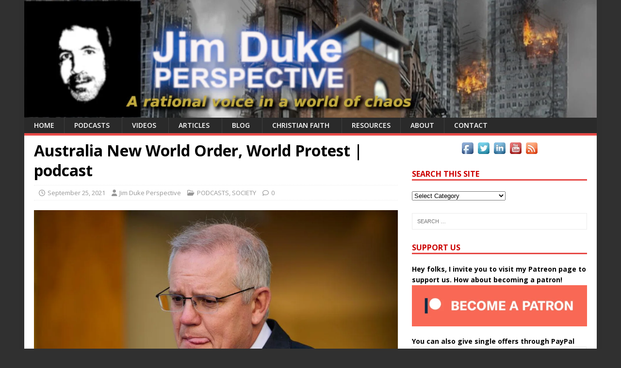

--- FILE ---
content_type: text/html; charset=UTF-8
request_url: https://jimdukeperspective.com/australia-new-world-order-world-protest-podcast/
body_size: 21964
content:
<!DOCTYPE html>
<html class="no-js" lang="en-US">
<head>
<meta charset="UTF-8">
<meta name="viewport" content="width=device-width, initial-scale=1.0">
<link rel="profile" href="https://gmpg.org/xfn/11" />
<meta name='robots' content='index, follow, max-image-preview:large, max-snippet:-1, max-video-preview:-1' />

	<!-- This site is optimized with the Yoast SEO plugin v26.8 - https://yoast.com/product/yoast-seo-wordpress/ -->
	<title>Australia New World Order, World Protest | podcast - Jim Duke Perspective</title>
	<meta name="description" content="Aussies threatened of a New World Order by intrusive mandates of their government. Similar all around the world." />
	<link rel="canonical" href="https://jimdukeperspective.com/australia-new-world-order-world-protest-podcast/" />
	<meta property="og:locale" content="en_US" />
	<meta property="og:type" content="article" />
	<meta property="og:title" content="Australia New World Order, World Protest | podcast - Jim Duke Perspective" />
	<meta property="og:description" content="Aussies threatened of a New World Order by intrusive mandates of their government. Similar all around the world." />
	<meta property="og:url" content="https://jimdukeperspective.com/australia-new-world-order-world-protest-podcast/" />
	<meta property="og:site_name" content="Jim Duke Perspective" />
	<meta property="article:publisher" content="https://facebook.com/jimdukeperspective" />
	<meta property="article:author" content="https://facebook.com/jimdukeperspective" />
	<meta property="article:published_time" content="2021-09-25T14:30:25+00:00" />
	<meta property="article:modified_time" content="2023-02-11T13:45:09+00:00" />
	<meta property="og:image" content="https://assets.rebelmouse.io/eyJhbGciOiJIUzI1NiIsInR5cCI6IkpXVCJ9.eyJpbWFnZSI6Imh0dHBzOi8vYXNzZXRzLnJibC5tcy8yNzQwMjM3Ni9vcmlnaW4uanBnIiwiZXhwaXJlc19hdCI6MTY1MjI2MzY3OH0.QhXyQUQSxEPquF2fkUkC2L8aiUROVFmp0DRZ3swQdhY/img.jpg?width=1245&quality=85&coordinates=0%2C0%2C0%2C107&height=700" />
	<meta name="author" content="Jim Duke Perspective" />
	<meta name="twitter:card" content="summary_large_image" />
	<meta name="twitter:image" content="https://assets.rebelmouse.io/eyJhbGciOiJIUzI1NiIsInR5cCI6IkpXVCJ9.eyJpbWFnZSI6Imh0dHBzOi8vYXNzZXRzLnJibC5tcy8yNzQwMjM3Ni9vcmlnaW4uanBnIiwiZXhwaXJlc19hdCI6MTY1MjI2MzY3OH0.QhXyQUQSxEPquF2fkUkC2L8aiUROVFmp0DRZ3swQdhY/img.jpg?width=1245&quality=85&coordinates=0%2C0%2C0%2C107&height=700" />
	<meta name="twitter:creator" content="@jimdperspective" />
	<meta name="twitter:site" content="@jimdperspective" />
	<meta name="twitter:label1" content="Written by" />
	<meta name="twitter:data1" content="Jim Duke Perspective" />
	<meta name="twitter:label2" content="Est. reading time" />
	<meta name="twitter:data2" content="3 minutes" />
	<script type="application/ld+json" class="yoast-schema-graph">{"@context":"https://schema.org","@graph":[{"@type":"Article","@id":"https://jimdukeperspective.com/australia-new-world-order-world-protest-podcast/#article","isPartOf":{"@id":"https://jimdukeperspective.com/australia-new-world-order-world-protest-podcast/"},"author":{"name":"Jim Duke Perspective","@id":"https://jimdukeperspective.com/#/schema/person/eacf8a7877e2241e6add3ad37e0acb4e"},"headline":"Australia New World Order, World Protest | podcast","datePublished":"2021-09-25T14:30:25+00:00","dateModified":"2023-02-11T13:45:09+00:00","mainEntityOfPage":{"@id":"https://jimdukeperspective.com/australia-new-world-order-world-protest-podcast/"},"wordCount":425,"publisher":{"@id":"https://jimdukeperspective.com/#/schema/person/eacf8a7877e2241e6add3ad37e0acb4e"},"image":["https://assets.rebelmouse.io/eyJhbGciOiJIUzI1NiIsInR5cCI6IkpXVCJ9.eyJpbWFnZSI6Imh0dHBzOi8vYXNzZXRzLnJibC5tcy8yNzQwMjM3Ni9vcmlnaW4uanBnIiwiZXhwaXJlc19hdCI6MTY1MjI2MzY3OH0.QhXyQUQSxEPquF2fkUkC2L8aiUROVFmp0DRZ3swQdhY/img.jpg?width=1245&quality=85&coordinates=0%2C0%2C0%2C107&height=700"],"thumbnailUrl":"https://assets.rebelmouse.io/eyJhbGciOiJIUzI1NiIsInR5cCI6IkpXVCJ9.eyJpbWFnZSI6Imh0dHBzOi8vYXNzZXRzLnJibC5tcy8yNzQwMjM3Ni9vcmlnaW4uanBnIiwiZXhwaXJlc19hdCI6MTY1MjI2MzY3OH0.QhXyQUQSxEPquF2fkUkC2L8aiUROVFmp0DRZ3swQdhY/img.jpg?width=1245&quality=85&coordinates=0%2C0%2C0%2C107&height=700","keywords":["mandates","nwo","vaccines"],"articleSection":["PODCASTS","SOCIETY"],"inLanguage":"en-US"},{"@type":"WebPage","@id":"https://jimdukeperspective.com/australia-new-world-order-world-protest-podcast/","url":"https://jimdukeperspective.com/australia-new-world-order-world-protest-podcast/","name":"Australia New World Order, World Protest | podcast - Jim Duke Perspective","isPartOf":{"@id":"https://jimdukeperspective.com/#website"},"primaryImageOfPage":"https://assets.rebelmouse.io/eyJhbGciOiJIUzI1NiIsInR5cCI6IkpXVCJ9.eyJpbWFnZSI6Imh0dHBzOi8vYXNzZXRzLnJibC5tcy8yNzQwMjM3Ni9vcmlnaW4uanBnIiwiZXhwaXJlc19hdCI6MTY1MjI2MzY3OH0.QhXyQUQSxEPquF2fkUkC2L8aiUROVFmp0DRZ3swQdhY/img.jpg?width=1245&quality=85&coordinates=0%2C0%2C0%2C107&height=700","image":["https://assets.rebelmouse.io/eyJhbGciOiJIUzI1NiIsInR5cCI6IkpXVCJ9.eyJpbWFnZSI6Imh0dHBzOi8vYXNzZXRzLnJibC5tcy8yNzQwMjM3Ni9vcmlnaW4uanBnIiwiZXhwaXJlc19hdCI6MTY1MjI2MzY3OH0.QhXyQUQSxEPquF2fkUkC2L8aiUROVFmp0DRZ3swQdhY/img.jpg?width=1245&quality=85&coordinates=0%2C0%2C0%2C107&height=700"],"thumbnailUrl":"https://assets.rebelmouse.io/eyJhbGciOiJIUzI1NiIsInR5cCI6IkpXVCJ9.eyJpbWFnZSI6Imh0dHBzOi8vYXNzZXRzLnJibC5tcy8yNzQwMjM3Ni9vcmlnaW4uanBnIiwiZXhwaXJlc19hdCI6MTY1MjI2MzY3OH0.QhXyQUQSxEPquF2fkUkC2L8aiUROVFmp0DRZ3swQdhY/img.jpg?width=1245&quality=85&coordinates=0%2C0%2C0%2C107&height=700","datePublished":"2021-09-25T14:30:25+00:00","dateModified":"2023-02-11T13:45:09+00:00","description":"Aussies threatened of a New World Order by intrusive mandates of their government. Similar all around the world.","breadcrumb":{"@id":"https://jimdukeperspective.com/australia-new-world-order-world-protest-podcast/#breadcrumb"},"inLanguage":"en-US","potentialAction":[{"@type":"ReadAction","target":["https://jimdukeperspective.com/australia-new-world-order-world-protest-podcast/"]}]},{"@type":"ImageObject","inLanguage":"en-US","@id":"https://jimdukeperspective.com/australia-new-world-order-world-protest-podcast/#primaryimage","url":"https://assets.rebelmouse.io/eyJhbGciOiJIUzI1NiIsInR5cCI6IkpXVCJ9.eyJpbWFnZSI6Imh0dHBzOi8vYXNzZXRzLnJibC5tcy8yNzQwMjM3Ni9vcmlnaW4uanBnIiwiZXhwaXJlc19hdCI6MTY1MjI2MzY3OH0.QhXyQUQSxEPquF2fkUkC2L8aiUROVFmp0DRZ3swQdhY/img.jpg?width=1245&quality=85&coordinates=0%2C0%2C0%2C107&height=700","contentUrl":"https://assets.rebelmouse.io/eyJhbGciOiJIUzI1NiIsInR5cCI6IkpXVCJ9.eyJpbWFnZSI6Imh0dHBzOi8vYXNzZXRzLnJibC5tcy8yNzQwMjM3Ni9vcmlnaW4uanBnIiwiZXhwaXJlc19hdCI6MTY1MjI2MzY3OH0.QhXyQUQSxEPquF2fkUkC2L8aiUROVFmp0DRZ3swQdhY/img.jpg?width=1245&quality=85&coordinates=0%2C0%2C0%2C107&height=700","width":"1245","height":"700","caption":"Australia New World Order, World Protest | podcast"},{"@type":"BreadcrumbList","@id":"https://jimdukeperspective.com/australia-new-world-order-world-protest-podcast/#breadcrumb","itemListElement":[{"@type":"ListItem","position":1,"name":"Home","item":"https://jimdukeperspective.com/"},{"@type":"ListItem","position":2,"name":"Australia New World Order, World Protest | podcast"}]},{"@type":"WebSite","@id":"https://jimdukeperspective.com/#website","url":"https://jimdukeperspective.com/","name":"Jim Duke Perspective","description":"Analysis","publisher":{"@id":"https://jimdukeperspective.com/#/schema/person/eacf8a7877e2241e6add3ad37e0acb4e"},"potentialAction":[{"@type":"SearchAction","target":{"@type":"EntryPoint","urlTemplate":"https://jimdukeperspective.com/?s={search_term_string}"},"query-input":{"@type":"PropertyValueSpecification","valueRequired":true,"valueName":"search_term_string"}}],"inLanguage":"en-US"},{"@type":["Person","Organization"],"@id":"https://jimdukeperspective.com/#/schema/person/eacf8a7877e2241e6add3ad37e0acb4e","name":"Jim Duke Perspective","image":{"@type":"ImageObject","inLanguage":"en-US","@id":"https://jimdukeperspective.com/#/schema/person/image/","url":"https://secure.gravatar.com/avatar/ee669d8084989fd16542d17fb2d8eaa4843226f6e17417c8344abb49011a7151?s=96&d=mm&r=g","contentUrl":"https://secure.gravatar.com/avatar/ee669d8084989fd16542d17fb2d8eaa4843226f6e17417c8344abb49011a7151?s=96&d=mm&r=g","caption":"Jim Duke Perspective"},"logo":{"@id":"https://jimdukeperspective.com/#/schema/person/image/"},"description":"Jim Duke Perspective examines hidden agendas and analyzes social issues from a Christian perspective, offering insight into world events and belief systems. He brings a rational voice in a world of chaos looking into the Illuminati claims and the new World Order and analyzes social issues from a Christian perspective. He shares his journey of seeking truth on his website JimDukePerspective.com and produces a weekly podcast called Jim Duke Perspective. Jim has expressed his insight in print media, on local cable television, and as a contributing writer to various resources.","sameAs":["https://jimdukeperspective.com","https://facebook.com/jimdukeperspective","https://x.com/jimdperspective"]}]}</script>
	<!-- / Yoast SEO plugin. -->


<link rel='dns-prefetch' href='//static.addtoany.com' />
<link rel='dns-prefetch' href='//fonts.googleapis.com' />
<link rel="alternate" type="application/rss+xml" title="Jim Duke Perspective &raquo; Feed" href="https://jimdukeperspective.com/feed/" />
<link rel="alternate" title="oEmbed (JSON)" type="application/json+oembed" href="https://jimdukeperspective.com/wp-json/oembed/1.0/embed?url=https%3A%2F%2Fjimdukeperspective.com%2Faustralia-new-world-order-world-protest-podcast%2F" />
<link rel="alternate" title="oEmbed (XML)" type="text/xml+oembed" href="https://jimdukeperspective.com/wp-json/oembed/1.0/embed?url=https%3A%2F%2Fjimdukeperspective.com%2Faustralia-new-world-order-world-protest-podcast%2F&#038;format=xml" />
<style id='wp-img-auto-sizes-contain-inline-css' type='text/css'>
img:is([sizes=auto i],[sizes^="auto," i]){contain-intrinsic-size:3000px 1500px}
/*# sourceURL=wp-img-auto-sizes-contain-inline-css */
</style>
<link rel='stylesheet' id='pmb_common-css' href='https://jimdukeperspective.com/wp-content/plugins/print-my-blog/assets/styles/pmb-common.css?ver=1757283078' type='text/css' media='all' />
<style id='wp-emoji-styles-inline-css' type='text/css'>

	img.wp-smiley, img.emoji {
		display: inline !important;
		border: none !important;
		box-shadow: none !important;
		height: 1em !important;
		width: 1em !important;
		margin: 0 0.07em !important;
		vertical-align: -0.1em !important;
		background: none !important;
		padding: 0 !important;
	}
/*# sourceURL=wp-emoji-styles-inline-css */
</style>
<style id='wp-block-library-inline-css' type='text/css'>
:root{--wp-block-synced-color:#7a00df;--wp-block-synced-color--rgb:122,0,223;--wp-bound-block-color:var(--wp-block-synced-color);--wp-editor-canvas-background:#ddd;--wp-admin-theme-color:#007cba;--wp-admin-theme-color--rgb:0,124,186;--wp-admin-theme-color-darker-10:#006ba1;--wp-admin-theme-color-darker-10--rgb:0,107,160.5;--wp-admin-theme-color-darker-20:#005a87;--wp-admin-theme-color-darker-20--rgb:0,90,135;--wp-admin-border-width-focus:2px}@media (min-resolution:192dpi){:root{--wp-admin-border-width-focus:1.5px}}.wp-element-button{cursor:pointer}:root .has-very-light-gray-background-color{background-color:#eee}:root .has-very-dark-gray-background-color{background-color:#313131}:root .has-very-light-gray-color{color:#eee}:root .has-very-dark-gray-color{color:#313131}:root .has-vivid-green-cyan-to-vivid-cyan-blue-gradient-background{background:linear-gradient(135deg,#00d084,#0693e3)}:root .has-purple-crush-gradient-background{background:linear-gradient(135deg,#34e2e4,#4721fb 50%,#ab1dfe)}:root .has-hazy-dawn-gradient-background{background:linear-gradient(135deg,#faaca8,#dad0ec)}:root .has-subdued-olive-gradient-background{background:linear-gradient(135deg,#fafae1,#67a671)}:root .has-atomic-cream-gradient-background{background:linear-gradient(135deg,#fdd79a,#004a59)}:root .has-nightshade-gradient-background{background:linear-gradient(135deg,#330968,#31cdcf)}:root .has-midnight-gradient-background{background:linear-gradient(135deg,#020381,#2874fc)}:root{--wp--preset--font-size--normal:16px;--wp--preset--font-size--huge:42px}.has-regular-font-size{font-size:1em}.has-larger-font-size{font-size:2.625em}.has-normal-font-size{font-size:var(--wp--preset--font-size--normal)}.has-huge-font-size{font-size:var(--wp--preset--font-size--huge)}.has-text-align-center{text-align:center}.has-text-align-left{text-align:left}.has-text-align-right{text-align:right}.has-fit-text{white-space:nowrap!important}#end-resizable-editor-section{display:none}.aligncenter{clear:both}.items-justified-left{justify-content:flex-start}.items-justified-center{justify-content:center}.items-justified-right{justify-content:flex-end}.items-justified-space-between{justify-content:space-between}.screen-reader-text{border:0;clip-path:inset(50%);height:1px;margin:-1px;overflow:hidden;padding:0;position:absolute;width:1px;word-wrap:normal!important}.screen-reader-text:focus{background-color:#ddd;clip-path:none;color:#444;display:block;font-size:1em;height:auto;left:5px;line-height:normal;padding:15px 23px 14px;text-decoration:none;top:5px;width:auto;z-index:100000}html :where(.has-border-color){border-style:solid}html :where([style*=border-top-color]){border-top-style:solid}html :where([style*=border-right-color]){border-right-style:solid}html :where([style*=border-bottom-color]){border-bottom-style:solid}html :where([style*=border-left-color]){border-left-style:solid}html :where([style*=border-width]){border-style:solid}html :where([style*=border-top-width]){border-top-style:solid}html :where([style*=border-right-width]){border-right-style:solid}html :where([style*=border-bottom-width]){border-bottom-style:solid}html :where([style*=border-left-width]){border-left-style:solid}html :where(img[class*=wp-image-]){height:auto;max-width:100%}:where(figure){margin:0 0 1em}html :where(.is-position-sticky){--wp-admin--admin-bar--position-offset:var(--wp-admin--admin-bar--height,0px)}@media screen and (max-width:600px){html :where(.is-position-sticky){--wp-admin--admin-bar--position-offset:0px}}

/*# sourceURL=wp-block-library-inline-css */
</style><style id='global-styles-inline-css' type='text/css'>
:root{--wp--preset--aspect-ratio--square: 1;--wp--preset--aspect-ratio--4-3: 4/3;--wp--preset--aspect-ratio--3-4: 3/4;--wp--preset--aspect-ratio--3-2: 3/2;--wp--preset--aspect-ratio--2-3: 2/3;--wp--preset--aspect-ratio--16-9: 16/9;--wp--preset--aspect-ratio--9-16: 9/16;--wp--preset--color--black: #000000;--wp--preset--color--cyan-bluish-gray: #abb8c3;--wp--preset--color--white: #ffffff;--wp--preset--color--pale-pink: #f78da7;--wp--preset--color--vivid-red: #cf2e2e;--wp--preset--color--luminous-vivid-orange: #ff6900;--wp--preset--color--luminous-vivid-amber: #fcb900;--wp--preset--color--light-green-cyan: #7bdcb5;--wp--preset--color--vivid-green-cyan: #00d084;--wp--preset--color--pale-cyan-blue: #8ed1fc;--wp--preset--color--vivid-cyan-blue: #0693e3;--wp--preset--color--vivid-purple: #9b51e0;--wp--preset--gradient--vivid-cyan-blue-to-vivid-purple: linear-gradient(135deg,rgb(6,147,227) 0%,rgb(155,81,224) 100%);--wp--preset--gradient--light-green-cyan-to-vivid-green-cyan: linear-gradient(135deg,rgb(122,220,180) 0%,rgb(0,208,130) 100%);--wp--preset--gradient--luminous-vivid-amber-to-luminous-vivid-orange: linear-gradient(135deg,rgb(252,185,0) 0%,rgb(255,105,0) 100%);--wp--preset--gradient--luminous-vivid-orange-to-vivid-red: linear-gradient(135deg,rgb(255,105,0) 0%,rgb(207,46,46) 100%);--wp--preset--gradient--very-light-gray-to-cyan-bluish-gray: linear-gradient(135deg,rgb(238,238,238) 0%,rgb(169,184,195) 100%);--wp--preset--gradient--cool-to-warm-spectrum: linear-gradient(135deg,rgb(74,234,220) 0%,rgb(151,120,209) 20%,rgb(207,42,186) 40%,rgb(238,44,130) 60%,rgb(251,105,98) 80%,rgb(254,248,76) 100%);--wp--preset--gradient--blush-light-purple: linear-gradient(135deg,rgb(255,206,236) 0%,rgb(152,150,240) 100%);--wp--preset--gradient--blush-bordeaux: linear-gradient(135deg,rgb(254,205,165) 0%,rgb(254,45,45) 50%,rgb(107,0,62) 100%);--wp--preset--gradient--luminous-dusk: linear-gradient(135deg,rgb(255,203,112) 0%,rgb(199,81,192) 50%,rgb(65,88,208) 100%);--wp--preset--gradient--pale-ocean: linear-gradient(135deg,rgb(255,245,203) 0%,rgb(182,227,212) 50%,rgb(51,167,181) 100%);--wp--preset--gradient--electric-grass: linear-gradient(135deg,rgb(202,248,128) 0%,rgb(113,206,126) 100%);--wp--preset--gradient--midnight: linear-gradient(135deg,rgb(2,3,129) 0%,rgb(40,116,252) 100%);--wp--preset--font-size--small: 13px;--wp--preset--font-size--medium: 20px;--wp--preset--font-size--large: 36px;--wp--preset--font-size--x-large: 42px;--wp--preset--spacing--20: 0.44rem;--wp--preset--spacing--30: 0.67rem;--wp--preset--spacing--40: 1rem;--wp--preset--spacing--50: 1.5rem;--wp--preset--spacing--60: 2.25rem;--wp--preset--spacing--70: 3.38rem;--wp--preset--spacing--80: 5.06rem;--wp--preset--shadow--natural: 6px 6px 9px rgba(0, 0, 0, 0.2);--wp--preset--shadow--deep: 12px 12px 50px rgba(0, 0, 0, 0.4);--wp--preset--shadow--sharp: 6px 6px 0px rgba(0, 0, 0, 0.2);--wp--preset--shadow--outlined: 6px 6px 0px -3px rgb(255, 255, 255), 6px 6px rgb(0, 0, 0);--wp--preset--shadow--crisp: 6px 6px 0px rgb(0, 0, 0);}:where(.is-layout-flex){gap: 0.5em;}:where(.is-layout-grid){gap: 0.5em;}body .is-layout-flex{display: flex;}.is-layout-flex{flex-wrap: wrap;align-items: center;}.is-layout-flex > :is(*, div){margin: 0;}body .is-layout-grid{display: grid;}.is-layout-grid > :is(*, div){margin: 0;}:where(.wp-block-columns.is-layout-flex){gap: 2em;}:where(.wp-block-columns.is-layout-grid){gap: 2em;}:where(.wp-block-post-template.is-layout-flex){gap: 1.25em;}:where(.wp-block-post-template.is-layout-grid){gap: 1.25em;}.has-black-color{color: var(--wp--preset--color--black) !important;}.has-cyan-bluish-gray-color{color: var(--wp--preset--color--cyan-bluish-gray) !important;}.has-white-color{color: var(--wp--preset--color--white) !important;}.has-pale-pink-color{color: var(--wp--preset--color--pale-pink) !important;}.has-vivid-red-color{color: var(--wp--preset--color--vivid-red) !important;}.has-luminous-vivid-orange-color{color: var(--wp--preset--color--luminous-vivid-orange) !important;}.has-luminous-vivid-amber-color{color: var(--wp--preset--color--luminous-vivid-amber) !important;}.has-light-green-cyan-color{color: var(--wp--preset--color--light-green-cyan) !important;}.has-vivid-green-cyan-color{color: var(--wp--preset--color--vivid-green-cyan) !important;}.has-pale-cyan-blue-color{color: var(--wp--preset--color--pale-cyan-blue) !important;}.has-vivid-cyan-blue-color{color: var(--wp--preset--color--vivid-cyan-blue) !important;}.has-vivid-purple-color{color: var(--wp--preset--color--vivid-purple) !important;}.has-black-background-color{background-color: var(--wp--preset--color--black) !important;}.has-cyan-bluish-gray-background-color{background-color: var(--wp--preset--color--cyan-bluish-gray) !important;}.has-white-background-color{background-color: var(--wp--preset--color--white) !important;}.has-pale-pink-background-color{background-color: var(--wp--preset--color--pale-pink) !important;}.has-vivid-red-background-color{background-color: var(--wp--preset--color--vivid-red) !important;}.has-luminous-vivid-orange-background-color{background-color: var(--wp--preset--color--luminous-vivid-orange) !important;}.has-luminous-vivid-amber-background-color{background-color: var(--wp--preset--color--luminous-vivid-amber) !important;}.has-light-green-cyan-background-color{background-color: var(--wp--preset--color--light-green-cyan) !important;}.has-vivid-green-cyan-background-color{background-color: var(--wp--preset--color--vivid-green-cyan) !important;}.has-pale-cyan-blue-background-color{background-color: var(--wp--preset--color--pale-cyan-blue) !important;}.has-vivid-cyan-blue-background-color{background-color: var(--wp--preset--color--vivid-cyan-blue) !important;}.has-vivid-purple-background-color{background-color: var(--wp--preset--color--vivid-purple) !important;}.has-black-border-color{border-color: var(--wp--preset--color--black) !important;}.has-cyan-bluish-gray-border-color{border-color: var(--wp--preset--color--cyan-bluish-gray) !important;}.has-white-border-color{border-color: var(--wp--preset--color--white) !important;}.has-pale-pink-border-color{border-color: var(--wp--preset--color--pale-pink) !important;}.has-vivid-red-border-color{border-color: var(--wp--preset--color--vivid-red) !important;}.has-luminous-vivid-orange-border-color{border-color: var(--wp--preset--color--luminous-vivid-orange) !important;}.has-luminous-vivid-amber-border-color{border-color: var(--wp--preset--color--luminous-vivid-amber) !important;}.has-light-green-cyan-border-color{border-color: var(--wp--preset--color--light-green-cyan) !important;}.has-vivid-green-cyan-border-color{border-color: var(--wp--preset--color--vivid-green-cyan) !important;}.has-pale-cyan-blue-border-color{border-color: var(--wp--preset--color--pale-cyan-blue) !important;}.has-vivid-cyan-blue-border-color{border-color: var(--wp--preset--color--vivid-cyan-blue) !important;}.has-vivid-purple-border-color{border-color: var(--wp--preset--color--vivid-purple) !important;}.has-vivid-cyan-blue-to-vivid-purple-gradient-background{background: var(--wp--preset--gradient--vivid-cyan-blue-to-vivid-purple) !important;}.has-light-green-cyan-to-vivid-green-cyan-gradient-background{background: var(--wp--preset--gradient--light-green-cyan-to-vivid-green-cyan) !important;}.has-luminous-vivid-amber-to-luminous-vivid-orange-gradient-background{background: var(--wp--preset--gradient--luminous-vivid-amber-to-luminous-vivid-orange) !important;}.has-luminous-vivid-orange-to-vivid-red-gradient-background{background: var(--wp--preset--gradient--luminous-vivid-orange-to-vivid-red) !important;}.has-very-light-gray-to-cyan-bluish-gray-gradient-background{background: var(--wp--preset--gradient--very-light-gray-to-cyan-bluish-gray) !important;}.has-cool-to-warm-spectrum-gradient-background{background: var(--wp--preset--gradient--cool-to-warm-spectrum) !important;}.has-blush-light-purple-gradient-background{background: var(--wp--preset--gradient--blush-light-purple) !important;}.has-blush-bordeaux-gradient-background{background: var(--wp--preset--gradient--blush-bordeaux) !important;}.has-luminous-dusk-gradient-background{background: var(--wp--preset--gradient--luminous-dusk) !important;}.has-pale-ocean-gradient-background{background: var(--wp--preset--gradient--pale-ocean) !important;}.has-electric-grass-gradient-background{background: var(--wp--preset--gradient--electric-grass) !important;}.has-midnight-gradient-background{background: var(--wp--preset--gradient--midnight) !important;}.has-small-font-size{font-size: var(--wp--preset--font-size--small) !important;}.has-medium-font-size{font-size: var(--wp--preset--font-size--medium) !important;}.has-large-font-size{font-size: var(--wp--preset--font-size--large) !important;}.has-x-large-font-size{font-size: var(--wp--preset--font-size--x-large) !important;}
/*# sourceURL=global-styles-inline-css */
</style>

<style id='classic-theme-styles-inline-css' type='text/css'>
/*! This file is auto-generated */
.wp-block-button__link{color:#fff;background-color:#32373c;border-radius:9999px;box-shadow:none;text-decoration:none;padding:calc(.667em + 2px) calc(1.333em + 2px);font-size:1.125em}.wp-block-file__button{background:#32373c;color:#fff;text-decoration:none}
/*# sourceURL=/wp-includes/css/classic-themes.min.css */
</style>
<link rel='stylesheet' id='acx_smw_widget_style-css' href='https://jimdukeperspective.com/wp-content/plugins/acurax-social-media-widget/css/style.css?v=3.3&#038;ver=6.9' type='text/css' media='all' />
<link rel='stylesheet' id='recent-facebook-posts-css-css' href='https://jimdukeperspective.com/wp-content/plugins/recent-facebook-posts/assets/css/default.min.css?ver=2.0.14' type='text/css' media='all' />
<link rel='stylesheet' id='parent-style-css' href='https://jimdukeperspective.com/wp-content/themes/mh-magazine-lite/style.css?ver=6.9' type='text/css' media='all' />
<link rel='stylesheet' id='mh-google-fonts-css' href='https://fonts.googleapis.com/css?family=Open+Sans:400,400italic,700,600' type='text/css' media='all' />
<link rel='stylesheet' id='mh-magazine-lite-css' href='https://jimdukeperspective.com/wp-content/themes/mh-magazine-lite-child/style.css?ver=2.10.0' type='text/css' media='all' />
<link rel='stylesheet' id='mh-font-awesome-css' href='https://jimdukeperspective.com/wp-content/themes/mh-magazine-lite/includes/font-awesome.min.css' type='text/css' media='all' />
<link rel='stylesheet' id='addtoany-css' href='https://jimdukeperspective.com/wp-content/plugins/add-to-any/addtoany.min.css?ver=1.16' type='text/css' media='all' />
<script type="text/javascript" src="https://jimdukeperspective.com/wp-includes/js/jquery/jquery.min.js?ver=3.7.1" id="jquery-core-js"></script>
<script type="text/javascript" src="https://jimdukeperspective.com/wp-includes/js/jquery/jquery-migrate.min.js?ver=3.4.1" id="jquery-migrate-js"></script>
<script type="text/javascript" id="addtoany-core-js-before">
/* <![CDATA[ */
window.a2a_config=window.a2a_config||{};a2a_config.callbacks=[];a2a_config.overlays=[];a2a_config.templates={};

//# sourceURL=addtoany-core-js-before
/* ]]> */
</script>
<script type="text/javascript" defer src="https://static.addtoany.com/menu/page.js" id="addtoany-core-js"></script>
<script type="text/javascript" defer src="https://jimdukeperspective.com/wp-content/plugins/add-to-any/addtoany.min.js?ver=1.1" id="addtoany-jquery-js"></script>
<script type="text/javascript" id="mh-scripts-js-extra">
/* <![CDATA[ */
var mh_magazine = {"text":{"toggle_menu":"Toggle Menu"}};
//# sourceURL=mh-scripts-js-extra
/* ]]> */
</script>
<script type="text/javascript" src="https://jimdukeperspective.com/wp-content/themes/mh-magazine-lite/js/scripts.js?ver=2.10.0" id="mh-scripts-js"></script>
<link rel="https://api.w.org/" href="https://jimdukeperspective.com/wp-json/" /><link rel="alternate" title="JSON" type="application/json" href="https://jimdukeperspective.com/wp-json/wp/v2/posts/5647" /><link rel="EditURI" type="application/rsd+xml" title="RSD" href="https://jimdukeperspective.com/xmlrpc.php?rsd" />
<meta name="generator" content="WordPress 6.9" />
<link rel='shortlink' href='https://jimdukeperspective.com/?p=5647' />



<!-- Starting Styles For Social Media Icon From Acurax International www.acurax.com -->
<style type='text/css'>
#acx_social_widget img 
{
width: 40px; 
}
#acx_social_widget 
{
min-width:0px; 
position: static; 
}
</style>
<!-- Ending Styles For Social Media Icon From Acurax International www.acurax.com -->



<!--[if lt IE 9]>
<script src="https://jimdukeperspective.com/wp-content/themes/mh-magazine-lite/js/css3-mediaqueries.js"></script>
<![endif]-->
<style type="text/css" id="custom-background-css">
body.custom-background { background-color: #303030; }
</style>
	
<!-- FIFU:jsonld:begin -->
<script type="application/ld+json">{"@context":"https://schema.org","@graph":[{"@type":"ImageObject","@id":"https://assets.rebelmouse.io/eyJhbGciOiJIUzI1NiIsInR5cCI6IkpXVCJ9.eyJpbWFnZSI6Imh0dHBzOi8vYXNzZXRzLnJibC5tcy8yNzQwMjM3Ni9vcmlnaW4uanBnIiwiZXhwaXJlc19hdCI6MTY1MjI2MzY3OH0.QhXyQUQSxEPquF2fkUkC2L8aiUROVFmp0DRZ3swQdhY/img.jpg?width=1245&quality=85&coordinates=0%2C0%2C0%2C107&height=700","url":"https://assets.rebelmouse.io/eyJhbGciOiJIUzI1NiIsInR5cCI6IkpXVCJ9.eyJpbWFnZSI6Imh0dHBzOi8vYXNzZXRzLnJibC5tcy8yNzQwMjM3Ni9vcmlnaW4uanBnIiwiZXhwaXJlc19hdCI6MTY1MjI2MzY3OH0.QhXyQUQSxEPquF2fkUkC2L8aiUROVFmp0DRZ3swQdhY/img.jpg?width=1245&quality=85&coordinates=0%2C0%2C0%2C107&height=700","contentUrl":"https://assets.rebelmouse.io/eyJhbGciOiJIUzI1NiIsInR5cCI6IkpXVCJ9.eyJpbWFnZSI6Imh0dHBzOi8vYXNzZXRzLnJibC5tcy8yNzQwMjM3Ni9vcmlnaW4uanBnIiwiZXhwaXJlc19hdCI6MTY1MjI2MzY3OH0.QhXyQUQSxEPquF2fkUkC2L8aiUROVFmp0DRZ3swQdhY/img.jpg?width=1245&quality=85&coordinates=0%2C0%2C0%2C107&height=700","mainEntityOfPage":"https://jimdukeperspective.com/australia-new-world-order-world-protest-podcast/"}]}</script>
<!-- FIFU:jsonld:end -->
		<style type="text/css" id="wp-custom-css">
			/***** Navigation *****/

.mh-main-nav-wrap { background: #2a2a2a; }
.mh-main-nav { text-transform: none; border-bottom: 5px solid #e64946; }
.mh-main-nav li { float: left; position: relative; font-weight: 600; }
.mh-main-nav li:hover { background: #e64946; }
.mh-main-nav li:hover a { color: #fff; }
.mh-main-nav li a { display: block; color: #fff; padding: 5px 20px; border-left: 1px solid rgba(255, 255, 255, 0.1); }
.mh-main-nav li:first-child a, .mh-main-nav .sub-menu li a { border: none; }
.mh-main-nav ul li:hover > ul { display: block; background: #2a2a2a; z-index: 9999; }
.mh-main-nav ul ul { display: none; position: absolute; }
.mh-main-nav ul ul li { width: 100%; min-width: 18em; font-weight: 500; padding: 1px 20px;  }
.mh-main-nav ul ul ul { left: 100%; top: 0; }
.mh-main-nav .menu > .current-menu-item { background: #e64946; }
.mh-navigation .menu-item-has-children > a:after { font-family: 'FontAwesome'; font-weight: 400; line-height: 1; content: ''; margin-left: 5px; }
.mh-navigation .sub-menu .menu-item-has-children > a:after { content: '\f105'; margin-left: 10px; }
.mh-navigation img { vertical-align: inherit; }

.mh-widget-title { position: relative; padding-bottom: 1px; padding-top: 2px; margin-bottom: 10px; margin-bottom: 1.25rem; text-transform: none; color: #cc0000; }
.mh-footer-widget-title { font-size: 14px; font-size: 0.875rem; color: #fff; text-transform: none; padding-left: 0px; border-bottom: 3px solid #e64946; background: none; }
.mh-footer-widget-title a { color: #fff; }

.mh-custom-posts-small-title { font-weight: 600; line-height: 1.3; margin-bottom: 5px; margin-bottom: 0.3125rem; }

.mh-container, .mh-container-inner { width: 100%; max-width: 1180px; margin: 0 auto; position: relative; }
.mh-wrapper { padding: 20px; background: #fff; padding-top: 10px; }

.mh-widget .search-form { display: block; margin: 0 auto; padding: 0%; background: #f5f5f5; }
.mh-widget .search-form .search-field { display: block; margin: 0 auto; width: 100%; }

.mh-meta-comments { display: none; }		</style>
		<link rel="preload" as="image" href="https://assets.rebelmouse.io/eyJhbGciOiJIUzI1NiIsInR5cCI6IkpXVCJ9.eyJpbWFnZSI6Imh0dHBzOi8vYXNzZXRzLnJibC5tcy8yNzQwMjM3Ni9vcmlnaW4uanBnIiwiZXhwaXJlc19hdCI6MTY1MjI2MzY3OH0.QhXyQUQSxEPquF2fkUkC2L8aiUROVFmp0DRZ3swQdhY/img.jpg?width=1245&#038;quality=85&#038;coordinates=0%2C0%2C0%2C107&#038;height=700"></head>

<body data-rsssl=1 id="mh-mobile" class="wp-singular post-template-default single single-post postid-5647 single-format-standard custom-background wp-theme-mh-magazine-lite wp-child-theme-mh-magazine-lite-child mh-right-sb" itemscope="itemscope" itemtype="https://schema.org/WebPage">
<div class="mh-container mh-container-outer">
<div class="mh-header-mobile-nav mh-clearfix"></div>
<header class="mh-header" itemscope="itemscope" itemtype="https://schema.org/WPHeader">
	<div class="mh-container mh-container-inner mh-row mh-clearfix">
		<div class="mh-custom-header mh-clearfix">
<a class="mh-header-image-link" href="https://jimdukeperspective.com/" title="Jim Duke Perspective" rel="home">
<img class="mh-header-image" src="https://jimdukeperspective.com/wp-content/uploads/2025/10/cropped-jdp-banner-25-10-11-1600x400-face-2.jpg" height="309" width="1500" alt="Jim Duke Perspective" />
</a>
</div>
	</div>
	<div class="mh-main-nav-wrap">
		<nav class="mh-navigation mh-main-nav mh-container mh-container-inner mh-clearfix" itemscope="itemscope" itemtype="https://schema.org/SiteNavigationElement">
			<div class="menu-main-container"><ul id="menu-main" class="menu"><li id="menu-item-249" class="menu-item menu-item-type-post_type menu-item-object-page menu-item-home menu-item-249"><a href="https://jimdukeperspective.com/">HOME</a></li>
<li id="menu-item-4127" class="menu-item menu-item-type-post_type menu-item-object-page menu-item-has-children menu-item-4127"><a href="https://jimdukeperspective.com/jdp-podcast/">PODCASTS</a>
<ul class="sub-menu">
	<li id="menu-item-5210" class="menu-item menu-item-type-post_type menu-item-object-page menu-item-5210"><a href="https://jimdukeperspective.com/jdp-podcast/" title="Jim Duke Perspective podcast">Jim Duke Perspective Podcast Page</a></li>
	<li id="menu-item-5211" class="menu-item menu-item-type-custom menu-item-object-custom menu-item-5211"><a href="https://www.spreaker.com/podcast/jim-duke-perspective--1660795">Jim Duke Perspective on Spreaker</a></li>
	<li id="menu-item-6939" class="menu-item menu-item-type-custom menu-item-object-custom menu-item-6939"><a href="https://www.spreaker.com/podcast/sarcasm-news--6484991">Sarcasm News on Spreaker</a></li>
</ul>
</li>
<li id="menu-item-5213" class="menu-item menu-item-type-custom menu-item-object-custom menu-item-has-children menu-item-5213"><a>VIDEOS</a>
<ul class="sub-menu">
	<li id="menu-item-6793" class="menu-item menu-item-type-custom menu-item-object-custom menu-item-6793"><a href="https://www.bitchute.com/channel/uteT3afhunnw/">Bitchute</a></li>
	<li id="menu-item-6794" class="menu-item menu-item-type-custom menu-item-object-custom menu-item-6794"><a href="https://www.youtube.com/channel/UC_IR1grvfC8K21aM5Rmt7vg">YouTube</a></li>
</ul>
</li>
<li id="menu-item-2669" class="menu-item menu-item-type-taxonomy menu-item-object-category menu-item-has-children menu-item-2669"><a href="https://jimdukeperspective.com/category/articles/">ARTICLES</a>
<ul class="sub-menu">
	<li id="menu-item-5215" class="menu-item menu-item-type-taxonomy menu-item-object-category menu-item-5215"><a href="https://jimdukeperspective.com/category/articles/" title="articles">ALL ARTICLES</a></li>
	<li id="menu-item-2857" class="menu-item menu-item-type-post_type menu-item-object-post menu-item-2857"><a href="https://jimdukeperspective.com/who-are-the-illuminati/">The Illuminati</a></li>
	<li id="menu-item-2288" class="menu-item menu-item-type-post_type menu-item-object-post menu-item-2288"><a href="https://jimdukeperspective.com/new-world-order-exposed/">New World Order Exposed</a></li>
	<li id="menu-item-3872" class="menu-item menu-item-type-post_type menu-item-object-post menu-item-3872"><a href="https://jimdukeperspective.com/george-washington-warned-illuminati/">George Washington Warned of the Illuminati</a></li>
	<li id="menu-item-3871" class="menu-item menu-item-type-post_type menu-item-object-post menu-item-3871"><a href="https://jimdukeperspective.com/r1507/">The Secret Agenda Behind the Shaping of America</a></li>
	<li id="menu-item-2706" class="menu-item menu-item-type-custom menu-item-object-custom menu-item-2706"><a href="https://jimdukeperspective.com/united-nations-luciferian-connection/">United Nations Luciferian Connection</a></li>
	<li id="menu-item-2627" class="menu-item menu-item-type-custom menu-item-object-custom menu-item-2627"><a href="https://jimdukeperspective.com/jesuit-infiltration-globalization/">Jesuits For Globalization</a></li>
	<li id="menu-item-3868" class="menu-item menu-item-type-post_type menu-item-object-post menu-item-3868"><a href="https://jimdukeperspective.com/the-greatest-conspiracy/">The Greatest Conspiracy</a></li>
	<li id="menu-item-3888" class="menu-item menu-item-type-post_type menu-item-object-post menu-item-3888"><a href="https://jimdukeperspective.com/freemasons-remain-in-darkness/">Freemasons Remain in Darkness</a></li>
	<li id="menu-item-3870" class="menu-item menu-item-type-post_type menu-item-object-post menu-item-3870"><a href="https://jimdukeperspective.com/why-i-am-against-freemasonry/">Why I am Opposed to Freemasonry</a></li>
	<li id="menu-item-1920" class="menu-item menu-item-type-post_type menu-item-object-post menu-item-1920"><a href="https://jimdukeperspective.com/new-age-occult-luciferianism/">New Age and Occult Luciferianism</a></li>
	<li id="menu-item-2289" class="menu-item menu-item-type-post_type menu-item-object-post menu-item-2289"><a href="https://jimdukeperspective.com/the-luciferian-network/">The Luciferian Network</a></li>
	<li id="menu-item-5003" class="menu-item menu-item-type-post_type menu-item-object-post menu-item-5003"><a href="https://jimdukeperspective.com/false-flags/">False Flags</a></li>
</ul>
</li>
<li id="menu-item-6044" class="menu-item menu-item-type-taxonomy menu-item-object-category menu-item-has-children menu-item-6044"><a href="https://jimdukeperspective.com/category/blog/">BLOG</a>
<ul class="sub-menu">
	<li id="menu-item-5688" class="menu-item menu-item-type-post_type menu-item-object-post menu-item-5688"><a href="https://jimdukeperspective.com/christian-conduct-in-the-world/">Christian Conduct In the World</a></li>
	<li id="menu-item-5689" class="menu-item menu-item-type-post_type menu-item-object-post menu-item-5689"><a href="https://jimdukeperspective.com/the-attitude-of-a-christian-truther/">The Attitude of a Christian Truther</a></li>
	<li id="menu-item-5691" class="menu-item menu-item-type-post_type menu-item-object-post menu-item-5691"><a href="https://jimdukeperspective.com/luciferianism-and-lucis-trust/">Luciferianism and Lucis Trust</a></li>
</ul>
</li>
<li id="menu-item-298" class="menu-item menu-item-type-taxonomy menu-item-object-category menu-item-has-children menu-item-298"><a href="https://jimdukeperspective.com/category/christian-faith/">CHRISTIAN FAITH</a>
<ul class="sub-menu">
	<li id="menu-item-691" class="menu-item menu-item-type-custom menu-item-object-custom menu-item-691"><a href="https://jimdukeperspective.com/salvation-and-deliverance/">Salvation</a></li>
	<li id="menu-item-834" class="menu-item menu-item-type-custom menu-item-object-custom menu-item-834"><a href="https://jimdukeperspective.com/are-you-going-to-heaven/">Are you going to heaven</a></li>
	<li id="menu-item-273" class="menu-item menu-item-type-custom menu-item-object-custom menu-item-273"><a href="https://jimdukeperspective.com/who-is-god/">Who Is God</a></li>
	<li id="menu-item-309" class="menu-item menu-item-type-custom menu-item-object-custom menu-item-309"><a href="https://jimdukeperspective.com/jesus-yahshua/">Jesus, Yahshua, Yeshua &#8211; which is it?</a></li>
	<li id="menu-item-6143" class="menu-item menu-item-type-post_type menu-item-object-post menu-item-6143"><a href="https://jimdukeperspective.com/thesis-on-law-and-sabbath/">The Laws of God, Torah and Sabbath</a></li>
	<li id="menu-item-3141" class="menu-item menu-item-type-post_type menu-item-object-post menu-item-3141"><a href="https://jimdukeperspective.com/the-trial-of-tyndale/">The Trial of Tyndale</a></li>
	<li id="menu-item-1188" class="menu-item menu-item-type-custom menu-item-object-custom menu-item-1188"><a href="https://jimdukeperspective.com/upon-this-rock-i-will-build-my-church/">The True Church</a></li>
	<li id="menu-item-3251" class="menu-item menu-item-type-post_type menu-item-object-post menu-item-3251"><a href="https://jimdukeperspective.com/church-vs-ekklesia/">Church vs. Ekklesia</a></li>
	<li id="menu-item-3250" class="menu-item menu-item-type-post_type menu-item-object-post menu-item-3250"><a href="https://jimdukeperspective.com/can-pastor-freemason/">Can a Pastor Be a Freemason? | podcast</a></li>
</ul>
</li>
<li id="menu-item-5935" class="menu-item menu-item-type-post_type menu-item-object-page menu-item-5935"><a href="https://jimdukeperspective.com/store/">RESOURCES</a></li>
<li id="menu-item-246" class="menu-item menu-item-type-post_type menu-item-object-page menu-item-246"><a href="https://jimdukeperspective.com/about/">ABOUT</a></li>
<li id="menu-item-1512" class="menu-item menu-item-type-post_type menu-item-object-page menu-item-1512"><a href="https://jimdukeperspective.com/contact/">CONTACT</a></li>
</ul></div>		</nav>
	</div>
</header><div class="mh-wrapper mh-clearfix">
	<div id="main-content" class="mh-content" role="main" itemprop="mainContentOfPage"><article id="post-5647" class="post-5647 post type-post status-publish format-standard has-post-thumbnail hentry category-podcasts category-society tag-mandates tag-nwo tag-vaccines">
	<header class="entry-header mh-clearfix"><h1 class="entry-title">Australia New World Order, World Protest | podcast</h1><p class="mh-meta entry-meta">
<span class="entry-meta-date updated"><i class="far fa-clock"></i><a href="https://jimdukeperspective.com/2021/09/">September 25, 2021</a></span>
<span class="entry-meta-author author vcard"><i class="fa fa-user"></i><a class="fn" href="https://jimdukeperspective.com/author/dukejam1hotmail-com/">Jim Duke Perspective</a></span>
<span class="entry-meta-categories"><i class="far fa-folder-open"></i><a href="https://jimdukeperspective.com/category/podcasts/" rel="category tag">PODCASTS</a>, <a href="https://jimdukeperspective.com/category/society/" rel="category tag">SOCIETY</a></span>
<span class="entry-meta-comments"><i class="far fa-comment"></i><a class="mh-comment-scroll" href="https://jimdukeperspective.com/australia-new-world-order-world-protest-podcast/#mh-comments">0</a></span>
</p>
	</header>
		<div class="entry-content mh-clearfix">
<figure class="entry-thumbnail">
<img post-id="5647" fifu-featured="1" src="https://assets.rebelmouse.io/eyJhbGciOiJIUzI1NiIsInR5cCI6IkpXVCJ9.eyJpbWFnZSI6Imh0dHBzOi8vYXNzZXRzLnJibC5tcy8yNzQwMjM3Ni9vcmlnaW4uanBnIiwiZXhwaXJlc19hdCI6MTY1MjI2MzY3OH0.QhXyQUQSxEPquF2fkUkC2L8aiUROVFmp0DRZ3swQdhY/img.jpg?width=1245&#038;quality=85&#038;coordinates=0%2C0%2C0%2C107&#038;height=700" alt="Australia New World Order, World Protest | podcast" title="Australia New World Order, World Protest | podcast" title="Australia New World Order, World Protest | podcast" />
</figure>
<p>The United States is not the only place of protest. In several mandated countries protestors show their grievance against vaccine mandates. We highlight some of those joining us in resistance.</p>
<p><a class="spreaker-player" href="https://www.spreaker.com/episode/46593461" data-resource="episode_id=46593461" data-width="100%" data-height="200px" data-theme="dark" data-playlist="false" data-playlist-continuous="false" data-chapters-image="true" data-episode-image-position="right" data-hide-logo="true" data-hide-likes="false" data-hide-comments="false" data-hide-sharing="false" data-hide-download="true">Listen to &#8220;Australia New World Order, World Protest&#8221; on Spreaker.</a></p>
<p>Authorities give Aussies freedoms IF they comply with mandates. Their outdoor activity already limited to ONE HOUR has been granted extension to TWO hours. <a href="https://www.blacklistednews.com/article/80705/chilling-vaccinated-australians-to-be-granted-new-freedom-government-sanctioned-hour-of.html">Article found here</a>. Several restrictions continue to bound Australian citizens.</p>
<p>Australia Chief Health Officer Dr. Kerry Chant has declared the post-lockdown will be a &#8220;<a href="https://www.rt.com/news/534341-australia-nsw-new-world-order/">New World Order</a>.&#8221; South Wales Minister of Health Brad Hazzard also mimicked the same sentiment when he declared, &#8220;We have got to accept this <a href="https://www.eutimes.net/2021/07/australia-announces-new-world-order-total-lockdown/">New World Order</a>.&#8221;</p>
<p>Protests continue around the world against vaccine mandates. Several countries; France, Italy, Greece, India to name a few have been the site of protests. There are 45 countries and 120 cities currently protesting their governments and their tyrannical approach to “keeping people safe.” See the <a href="https://tatumreport.com/massive-protests-around-world-erupt-countries-mandate-vaccine-passports-lockdowns/">article</a>. <a href="https://www.cbsnews.com/news/france-protest-covid-virus-pass-vaccine/">Protesters in France</a>.</p>
<p>In the United States while President Biden gives an address that everyone MUST be vaccinated and that he would personally force governors to comply and urges EVERYONE to insist others get vaccinated as he posed mandates on businesses, Commerce Secretary Gina Raimondo stated no one is forcing mandated vaccines.</p>
<p>Despite her claim, businesses are pressured to comply. To that she says you are not being forced. She stated, “You can work from home, get tested on a weekly basis.&#8221;</p>
<p>In an <a href="https://www.blacklistednews.com/article/80818/despite-mandates-biden-commerce-secretary-claims-nobody-is-being-forced-to-take-covid.html">interview</a> with MSNBC, host Stephanie Ruhle proclaimed she was “puzzled by people that continue to say they’re forced to get vaccinated here.”</p>
<blockquote><p>There’s always been a choice: If you do not want to get vaccinated, you can work from home. You can shop online. If you didn’t want to vaccinate your kids, you can homeschool&#8230;&#8221;</p></blockquote>
<p>That&#8217;s how these Liberals look at it, with a blind eye to logic and reality.</p>
<p>These people have a distorted view that contradicts logic and even their own claim. At the same time Biden assures the vaccines are effective, he then scolds the unvaxed and states that they too need to be vaxed to &#8220;protect the vaccinated.&#8221; See the <a href="https://www.zerohedge.com/covid-19/debunking-bidens-claim-we-must-protect-vaccinated-unvaccinated">article</a>. He stated vaccine mandates were to “protect the vaccinated workers from unvaccinated workers.” This after the Commerce Secretary disputed anyone making it mandatory.</p>
<p>A local TV station asked for <a href="https://www.blacklistednews.com/article/80823/local-tv-asks-for-stories-of-unvaxxed-dying-from-covid-gets-over-180k-responses-of-vaccine-injured.html">stories</a> with examples of unvaxxed people dying from COVID, but instead for 180k responses of those with vaccine injuries dying from the vaccine. See the <a href="https://www.blacklistednews.com/article/80823/local-tv-asks-for-stories-of-unvaxxed-dying-from-covid-gets-over-180k-responses-of-vaccine-injured.html">article</a>.</p>
<p>&nbsp;</p>
<p><script async src="https://widget.spreaker.com/widgets.js"></script></p>
<div class="addtoany_share_save_container addtoany_content addtoany_content_bottom"><div class="addtoany_header">Share this article:</div><div class="a2a_kit a2a_kit_size_32 addtoany_list" data-a2a-url="https://jimdukeperspective.com/australia-new-world-order-world-protest-podcast/" data-a2a-title="Australia New World Order, World Protest | podcast"><a class="a2a_button_facebook" href="https://www.addtoany.com/add_to/facebook?linkurl=https%3A%2F%2Fjimdukeperspective.com%2Faustralia-new-world-order-world-protest-podcast%2F&amp;linkname=Australia%20New%20World%20Order%2C%20World%20Protest%20%7C%20podcast" title="Facebook" rel="nofollow noopener" target="_blank"></a><a class="a2a_button_twitter" href="https://www.addtoany.com/add_to/twitter?linkurl=https%3A%2F%2Fjimdukeperspective.com%2Faustralia-new-world-order-world-protest-podcast%2F&amp;linkname=Australia%20New%20World%20Order%2C%20World%20Protest%20%7C%20podcast" title="Twitter" rel="nofollow noopener" target="_blank"></a><a class="a2a_button_linkedin" href="https://www.addtoany.com/add_to/linkedin?linkurl=https%3A%2F%2Fjimdukeperspective.com%2Faustralia-new-world-order-world-protest-podcast%2F&amp;linkname=Australia%20New%20World%20Order%2C%20World%20Protest%20%7C%20podcast" title="LinkedIn" rel="nofollow noopener" target="_blank"></a><a class="a2a_button_pinterest" href="https://www.addtoany.com/add_to/pinterest?linkurl=https%3A%2F%2Fjimdukeperspective.com%2Faustralia-new-world-order-world-protest-podcast%2F&amp;linkname=Australia%20New%20World%20Order%2C%20World%20Protest%20%7C%20podcast" title="Pinterest" rel="nofollow noopener" target="_blank"></a><a class="a2a_button_email" href="https://www.addtoany.com/add_to/email?linkurl=https%3A%2F%2Fjimdukeperspective.com%2Faustralia-new-world-order-world-protest-podcast%2F&amp;linkname=Australia%20New%20World%20Order%2C%20World%20Protest%20%7C%20podcast" title="Email" rel="nofollow noopener" target="_blank"></a><a class="a2a_button_copy_link" href="https://www.addtoany.com/add_to/copy_link?linkurl=https%3A%2F%2Fjimdukeperspective.com%2Faustralia-new-world-order-world-protest-podcast%2F&amp;linkname=Australia%20New%20World%20Order%2C%20World%20Protest%20%7C%20podcast" title="Copy Link" rel="nofollow noopener" target="_blank"></a><a class="a2a_dd addtoany_share_save addtoany_share" href="https://www.addtoany.com/share"></a></div></div>	</div><div class="entry-tags mh-clearfix"><i class="fa fa-tag"></i><ul><li><a href="https://jimdukeperspective.com/tag/mandates/" rel="tag">mandates</a></li><li><a href="https://jimdukeperspective.com/tag/nwo/" rel="tag">nwo</a></li><li><a href="https://jimdukeperspective.com/tag/vaccines/" rel="tag">vaccines</a></li></ul></div></article><nav class="mh-post-nav mh-row mh-clearfix" itemscope="itemscope" itemtype="https://schema.org/SiteNavigationElement">
<div class="mh-col-1-2 mh-post-nav-item mh-post-nav-prev">
<a href="https://jimdukeperspective.com/crypto-jew-narrative-in-regard-to-secret-societies/" rel="prev"><span>Previous</span><p>Crypto Jew Narrative in Regard to Secret Societies</p></a></div>
<div class="mh-col-1-2 mh-post-nav-item mh-post-nav-next">
<a href="https://jimdukeperspective.com/agenda-2023-for-the-great-reset/" rel="next"><img width="80" height="60" src="https://jimdukeperspective.com/wp-content/uploads/2021/01/un-who-world-risk-80x60.jpg" class="attachment-mh-magazine-lite-small size-mh-magazine-lite-small wp-post-image" alt="Agenda 2023 for the Great Reset | podcast" title="Agenda 2023 for the Great Reset | podcast" decoding="async" srcset="https://jimdukeperspective.com/wp-content/uploads/2021/01/un-who-world-risk-80x60.jpg 80w, https://jimdukeperspective.com/wp-content/uploads/2021/01/un-who-world-risk-326x245.jpg 326w" sizes="(max-width: 80px) 100vw, 80px" /><span>Next</span><p>Agenda 2023 for the Great Reset | podcast</p></a></div>
</nav>
	</div>
	<aside class="mh-widget-col-1 mh-sidebar" itemscope="itemscope" itemtype="https://schema.org/WPSideBar"><div id="acx-social-icons-widget-5" class="mh-widget acx-smw-social-icon-desc"><style>
.widget-acx-social-icons-widget-5-widget img 
{
width:32px; 
 } 
</style><div id='acurax_si_widget_simple' class='acx_smw_float_fix widget-acx-social-icons-widget-5-widget' style='text-align:center;'><a href='https://www.facebook.com/JimDukePerspective/' target='_blank' title='Visit Us On Facebook'><img src=https://jimdukeperspective.com/wp-content/plugins/acurax-social-media-widget/images/themes/1/facebook.png style='border:0px;' alt='Visit Us On Facebook' /></a><a href='http://www.twitter.com/jdperspective' target='_blank' title='Visit Us On Twitter'><img src=https://jimdukeperspective.com/wp-content/plugins/acurax-social-media-widget/images/themes/1/twitter.png style='border:0px;' alt='Visit Us On Twitter' /></a><a href='https://mewe.com/i/jimduke4' target='_blank' title='Visit Us On Linkedin'><img src=https://jimdukeperspective.com/wp-content/plugins/acurax-social-media-widget/images/themes/1/linkedin.png style='border:0px;' alt='Visit Us On Linkedin' /></a><a href='https://bitchute.com/jimdukeperspective' target='_blank' title='Visit Us On Youtube'><img src=https://jimdukeperspective.com/wp-content/plugins/acurax-social-media-widget/images/themes/1/youtube.png style='border:0px;' alt='Visit Us On Youtube' /></a><a href='http://www.spreaker.com/show/1660795/episodes/feed' target='_blank' title='Check Our Feed'><img src=https://jimdukeperspective.com/wp-content/plugins/acurax-social-media-widget/images/themes/1/feed.png style='border:0px;' alt='Check Our Feed' /></a></div></div><div id="categories-6" class="mh-widget widget_categories"><h4 class="mh-widget-title"><span class="mh-widget-title-inner">SEARCH THIS SITE</span></h4><form action="https://jimdukeperspective.com" method="get"><label class="screen-reader-text" for="cat">SEARCH THIS SITE</label><select  name='cat' id='cat' class='postform'>
	<option value='-1'>Select Category</option>
	<option class="level-0" value="555">ARTICLES</option>
	<option class="level-0" value="654">BLOG</option>
	<option class="level-0" value="67">CHRISTIAN FAITH</option>
	<option class="level-0" value="897">CONSPIRACY</option>
	<option class="level-0" value="486">ECONOMY &amp; BANKSTERS</option>
	<option class="level-0" value="814">ENTERTAINMENT</option>
	<option class="level-0" value="813">ENVIRONMENT</option>
	<option class="level-0" value="74">FEATURED NEWS</option>
	<option class="level-0" value="183">FOOD AND HEALTH</option>
	<option class="level-0" value="709">GOVERNMENT &amp; POLITICS</option>
	<option class="level-0" value="601">GUESTS</option>
	<option class="level-0" value="487">MEDIA PROPAGANDA</option>
	<option class="level-0" value="710">MIND CONTROL &amp; PSYOPS</option>
	<option class="level-0" value="489">NEW WORLD ORDER</option>
	<option class="level-0" value="811">PARANORMAL &amp; OCCULT</option>
	<option class="level-0" value="39">PODCASTS</option>
	<option class="level-0" value="8">RELIGION</option>
	<option class="level-0" value="488">SCIENCE &amp; TECHNOLOGY</option>
	<option class="level-0" value="895">SECRET AGENDAS</option>
	<option class="level-0" value="171">SECRET SOCIETIES</option>
	<option class="level-0" value="41">SIGNS OF THE TIMES</option>
	<option class="level-0" value="4">SOCIETY</option>
	<option class="level-0" value="75">SURVEILLANCE</option>
	<option class="level-0" value="94">SURVIVAL</option>
	<option class="level-0" value="7">WORLD</option>
</select>
</form><script type="text/javascript">
/* <![CDATA[ */

( ( dropdownId ) => {
	const dropdown = document.getElementById( dropdownId );
	function onSelectChange() {
		setTimeout( () => {
			if ( 'escape' === dropdown.dataset.lastkey ) {
				return;
			}
			if ( dropdown.value && parseInt( dropdown.value ) > 0 && dropdown instanceof HTMLSelectElement ) {
				dropdown.parentElement.submit();
			}
		}, 250 );
	}
	function onKeyUp( event ) {
		if ( 'Escape' === event.key ) {
			dropdown.dataset.lastkey = 'escape';
		} else {
			delete dropdown.dataset.lastkey;
		}
	}
	function onClick() {
		delete dropdown.dataset.lastkey;
	}
	dropdown.addEventListener( 'keyup', onKeyUp );
	dropdown.addEventListener( 'click', onClick );
	dropdown.addEventListener( 'change', onSelectChange );
})( "cat" );

//# sourceURL=WP_Widget_Categories%3A%3Awidget
/* ]]> */
</script>
</div><div id="search-4" class="mh-widget widget_search"><form role="search" method="get" class="search-form" action="https://jimdukeperspective.com/">
				<label>
					<span class="screen-reader-text">Search for:</span>
					<input type="search" class="search-field" placeholder="Search &hellip;" value="" name="s" />
				</label>
				<input type="submit" class="search-submit" value="Search" />
			</form></div><div id="text-146" class="mh-widget widget_text"><h4 class="mh-widget-title"><span class="mh-widget-title-inner">SUPPORT US</span></h4>			<div class="textwidget"><p><span style="font-size: med;"><strong>Hey folks, I invite you to visit my Patreon page to support us. How about becoming a patron!</strong></span><br />
<a href="https://www.patreon.com/jimdukeperspective"><img decoding="async" src="https://jimdukeperspective.com/wp-content/uploads/2020/05/become_a_patron_button@2x.png" /></a></p>
<p><span style="font-size: med;"><strong>You can also give single offers through PayPal</strong></span><br />
<!-- <a href="http://paypal.me/jimdukeperspective" target="_blank" rel="noopener"><img decoding="async" src="https://jimdukeperspective.com/wp-content/uploads/2019/01/jdp-donate-paypal.jpg" width="100%" height="100%" /></a> --></p>
<table border="2">
<tbody>
<tr>
<td><center><a href="http://paypal.me/jimdukeperspective" target="_blank" rel="noopener"><br />
<strong><span style="font-size: x-large;">Support the effort!</span></strong><img decoding="async" src="https://www.paypalobjects.com/webstatic/en_US/i/buttons/PP_logo_h_200x51.png" alt="PayPal" /><br />
<img decoding="async" src="https://jimdukeperspective.com/wp-content/uploads/2019/02/donate-1.jpg" alt="Donate" width="50%" height="50%" /></a><br />
<strong><span style="font-size: medium;">Help us bring this information<br />
and to keep on going<br />
by donating to this work</span></strong>&nbsp;</p>
<p></center></td>
</tr>
</tbody>
</table>
</div>
		</div><div id="text-147" class="mh-widget widget_text"><h4 class="mh-widget-title"><span class="mh-widget-title-inner">LISTEN TO MY MUSIC</span></h4>			<div class="textwidget"><p>Yes folks, I am also a musician when I find the time. Here is a link to my music at YouTube</p>
<p><a href="https://www.youtube.com/channel/UCSpr2Xrq6fdQbY4MJEQjmOg" target="_blank" rel="noopener"><img loading="lazy" decoding="async" class="alignnone wp-image-5209 size-medium" src="https://jimdukeperspective.com/wp-content/uploads/2021/11/JimDukeProject-v3_full-1.jpg" alt="Duke Jam Studios" width="500" height="500" /></a></p>
<p>Here is my Spotify channel<br />
<a href="https://open.spotify.com/artist/5dQ6UlgfojrQyDDj88okxf" target="_blank" rel="noopener"><img decoding="async" src="https://jimdukeperspective.com/wp-content/uploads/2022/05/spotify-logo.jpg" /></a></p>
</div>
		</div><div id="text-148" class="mh-widget widget_text">			<div class="textwidget"><p><!-- MANDATED CODE FOR GOOGLE ANALYTICS --><script>
  (function(i,s,o,g,r,a,m){i['GoogleAnalyticsObject']=r;i[r]=i[r]||function(){
  (i[r].q=i[r].q||[]).push(arguments)},i[r].l=1*new Date();a=s.createElement(o),
  m=s.getElementsByTagName(o)[0];a.async=1;a.src=g;m.parentNode.insertBefore(a,m)
  })(window,document,'script','https://www.google-analytics.com/analytics.js','ga');</p>
<p>  ga('create', 'UA-78809845-1', 'auto');
  ga('send', 'pageview');</p>
<p></script></p>
</div>
		</div></aside></div>
<footer class="mh-footer" itemscope="itemscope" itemtype="https://schema.org/WPFooter">
<div class="mh-container mh-container-inner mh-footer-widgets mh-row mh-clearfix">
<div class="mh-col-1-4 mh-widget-col-1 mh-footer-4-cols  mh-footer-area mh-footer-1">
<div id="text-85" class="mh-footer-widget widget_text"><h6 class="mh-widget-title mh-footer-widget-title"><span class="mh-widget-title-inner mh-footer-widget-title-inner">ABOUT</span></h6>			<div class="textwidget"><p>Jim Duke is a podcaster and researcher who uses his curiosity to bring you through his journey of research to expose the truth behind the facade. He exposes the New World Order Illuminati agenda and the dark agenda of Secret Societies, and analyzes society from a Christian view.</p>
<p>Jim has a weekly podcast called &#8220;Jim Duke Perspective&#8221; where these topics are discussed. No corner is too dark to expose.</p>
<p><i>&#8220;A rational voice in a world of chaos&#8221;</i></p>
</div>
		</div><div id="text-16" class="mh-footer-widget widget_text">			<div class="textwidget"><p>Copyright © 2015-2025 by Jim Duke<br />
All rights reserved</p>
</div>
		</div></div>
<div class="mh-col-1-4 mh-widget-col-1 mh-footer-4-cols  mh-footer-area mh-footer-2">
<div id="search-2" class="mh-footer-widget widget_search"><h6 class="mh-widget-title mh-footer-widget-title"><span class="mh-widget-title-inner mh-footer-widget-title-inner">SEARCH THIS SITE</span></h6><form role="search" method="get" class="search-form" action="https://jimdukeperspective.com/">
				<label>
					<span class="screen-reader-text">Search for:</span>
					<input type="search" class="search-field" placeholder="Search &hellip;" value="" name="s" />
				</label>
				<input type="submit" class="search-submit" value="Search" />
			</form></div><div id="categories-4" class="mh-footer-widget widget_categories"><h6 class="mh-widget-title mh-footer-widget-title"><span class="mh-widget-title-inner mh-footer-widget-title-inner">Categories</span></h6><form action="https://jimdukeperspective.com" method="get"><label class="screen-reader-text" for="categories-dropdown-4">Categories</label><select  name='cat' id='categories-dropdown-4' class='postform'>
	<option value='-1'>Select Category</option>
	<option class="level-0" value="555">ARTICLES</option>
	<option class="level-0" value="654">BLOG</option>
	<option class="level-0" value="67">CHRISTIAN FAITH</option>
	<option class="level-0" value="897">CONSPIRACY</option>
	<option class="level-0" value="486">ECONOMY &amp; BANKSTERS</option>
	<option class="level-0" value="814">ENTERTAINMENT</option>
	<option class="level-0" value="813">ENVIRONMENT</option>
	<option class="level-0" value="74">FEATURED NEWS</option>
	<option class="level-0" value="183">FOOD AND HEALTH</option>
	<option class="level-0" value="709">GOVERNMENT &amp; POLITICS</option>
	<option class="level-0" value="601">GUESTS</option>
	<option class="level-0" value="487">MEDIA PROPAGANDA</option>
	<option class="level-0" value="710">MIND CONTROL &amp; PSYOPS</option>
	<option class="level-0" value="489">NEW WORLD ORDER</option>
	<option class="level-0" value="811">PARANORMAL &amp; OCCULT</option>
	<option class="level-0" value="39">PODCASTS</option>
	<option class="level-0" value="8">RELIGION</option>
	<option class="level-0" value="488">SCIENCE &amp; TECHNOLOGY</option>
	<option class="level-0" value="895">SECRET AGENDAS</option>
	<option class="level-0" value="171">SECRET SOCIETIES</option>
	<option class="level-0" value="41">SIGNS OF THE TIMES</option>
	<option class="level-0" value="4">SOCIETY</option>
	<option class="level-0" value="75">SURVEILLANCE</option>
	<option class="level-0" value="94">SURVIVAL</option>
	<option class="level-0" value="7">WORLD</option>
</select>
</form><script type="text/javascript">
/* <![CDATA[ */

( ( dropdownId ) => {
	const dropdown = document.getElementById( dropdownId );
	function onSelectChange() {
		setTimeout( () => {
			if ( 'escape' === dropdown.dataset.lastkey ) {
				return;
			}
			if ( dropdown.value && parseInt( dropdown.value ) > 0 && dropdown instanceof HTMLSelectElement ) {
				dropdown.parentElement.submit();
			}
		}, 250 );
	}
	function onKeyUp( event ) {
		if ( 'Escape' === event.key ) {
			dropdown.dataset.lastkey = 'escape';
		} else {
			delete dropdown.dataset.lastkey;
		}
	}
	function onClick() {
		delete dropdown.dataset.lastkey;
	}
	dropdown.addEventListener( 'keyup', onKeyUp );
	dropdown.addEventListener( 'click', onClick );
	dropdown.addEventListener( 'change', onSelectChange );
})( "categories-dropdown-4" );

//# sourceURL=WP_Widget_Categories%3A%3Awidget
/* ]]> */
</script>
</div><div id="archives-3" class="mh-footer-widget widget_archive"><h6 class="mh-widget-title mh-footer-widget-title"><span class="mh-widget-title-inner mh-footer-widget-title-inner">Monthly Archives</span></h6>		<label class="screen-reader-text" for="archives-dropdown-3">Monthly Archives</label>
		<select id="archives-dropdown-3" name="archive-dropdown">
			
			<option value="">Select Month</option>
				<option value='https://jimdukeperspective.com/2026/01/'> January 2026 </option>
	<option value='https://jimdukeperspective.com/2025/12/'> December 2025 </option>
	<option value='https://jimdukeperspective.com/2025/11/'> November 2025 </option>
	<option value='https://jimdukeperspective.com/2025/10/'> October 2025 </option>
	<option value='https://jimdukeperspective.com/2025/09/'> September 2025 </option>
	<option value='https://jimdukeperspective.com/2025/08/'> August 2025 </option>
	<option value='https://jimdukeperspective.com/2025/07/'> July 2025 </option>
	<option value='https://jimdukeperspective.com/2025/06/'> June 2025 </option>
	<option value='https://jimdukeperspective.com/2025/04/'> April 2025 </option>
	<option value='https://jimdukeperspective.com/2025/03/'> March 2025 </option>
	<option value='https://jimdukeperspective.com/2025/02/'> February 2025 </option>
	<option value='https://jimdukeperspective.com/2025/01/'> January 2025 </option>
	<option value='https://jimdukeperspective.com/2024/12/'> December 2024 </option>
	<option value='https://jimdukeperspective.com/2024/11/'> November 2024 </option>
	<option value='https://jimdukeperspective.com/2024/10/'> October 2024 </option>
	<option value='https://jimdukeperspective.com/2024/09/'> September 2024 </option>
	<option value='https://jimdukeperspective.com/2024/08/'> August 2024 </option>
	<option value='https://jimdukeperspective.com/2024/07/'> July 2024 </option>
	<option value='https://jimdukeperspective.com/2024/06/'> June 2024 </option>
	<option value='https://jimdukeperspective.com/2024/05/'> May 2024 </option>
	<option value='https://jimdukeperspective.com/2024/04/'> April 2024 </option>
	<option value='https://jimdukeperspective.com/2024/03/'> March 2024 </option>
	<option value='https://jimdukeperspective.com/2024/02/'> February 2024 </option>
	<option value='https://jimdukeperspective.com/2024/01/'> January 2024 </option>
	<option value='https://jimdukeperspective.com/2023/12/'> December 2023 </option>
	<option value='https://jimdukeperspective.com/2023/11/'> November 2023 </option>
	<option value='https://jimdukeperspective.com/2023/10/'> October 2023 </option>
	<option value='https://jimdukeperspective.com/2023/09/'> September 2023 </option>
	<option value='https://jimdukeperspective.com/2023/08/'> August 2023 </option>
	<option value='https://jimdukeperspective.com/2023/07/'> July 2023 </option>
	<option value='https://jimdukeperspective.com/2023/06/'> June 2023 </option>
	<option value='https://jimdukeperspective.com/2023/05/'> May 2023 </option>
	<option value='https://jimdukeperspective.com/2023/04/'> April 2023 </option>
	<option value='https://jimdukeperspective.com/2023/03/'> March 2023 </option>
	<option value='https://jimdukeperspective.com/2023/02/'> February 2023 </option>
	<option value='https://jimdukeperspective.com/2023/01/'> January 2023 </option>
	<option value='https://jimdukeperspective.com/2022/12/'> December 2022 </option>
	<option value='https://jimdukeperspective.com/2022/11/'> November 2022 </option>
	<option value='https://jimdukeperspective.com/2022/10/'> October 2022 </option>
	<option value='https://jimdukeperspective.com/2022/09/'> September 2022 </option>
	<option value='https://jimdukeperspective.com/2022/08/'> August 2022 </option>
	<option value='https://jimdukeperspective.com/2022/07/'> July 2022 </option>
	<option value='https://jimdukeperspective.com/2022/06/'> June 2022 </option>
	<option value='https://jimdukeperspective.com/2022/05/'> May 2022 </option>
	<option value='https://jimdukeperspective.com/2022/04/'> April 2022 </option>
	<option value='https://jimdukeperspective.com/2022/03/'> March 2022 </option>
	<option value='https://jimdukeperspective.com/2022/02/'> February 2022 </option>
	<option value='https://jimdukeperspective.com/2022/01/'> January 2022 </option>
	<option value='https://jimdukeperspective.com/2021/12/'> December 2021 </option>
	<option value='https://jimdukeperspective.com/2021/11/'> November 2021 </option>
	<option value='https://jimdukeperspective.com/2021/10/'> October 2021 </option>
	<option value='https://jimdukeperspective.com/2021/09/'> September 2021 </option>
	<option value='https://jimdukeperspective.com/2021/08/'> August 2021 </option>
	<option value='https://jimdukeperspective.com/2021/07/'> July 2021 </option>
	<option value='https://jimdukeperspective.com/2021/06/'> June 2021 </option>
	<option value='https://jimdukeperspective.com/2021/05/'> May 2021 </option>
	<option value='https://jimdukeperspective.com/2021/04/'> April 2021 </option>
	<option value='https://jimdukeperspective.com/2021/03/'> March 2021 </option>
	<option value='https://jimdukeperspective.com/2021/02/'> February 2021 </option>
	<option value='https://jimdukeperspective.com/2021/01/'> January 2021 </option>
	<option value='https://jimdukeperspective.com/2020/12/'> December 2020 </option>
	<option value='https://jimdukeperspective.com/2020/11/'> November 2020 </option>
	<option value='https://jimdukeperspective.com/2020/10/'> October 2020 </option>
	<option value='https://jimdukeperspective.com/2020/09/'> September 2020 </option>
	<option value='https://jimdukeperspective.com/2020/08/'> August 2020 </option>
	<option value='https://jimdukeperspective.com/2020/07/'> July 2020 </option>
	<option value='https://jimdukeperspective.com/2020/06/'> June 2020 </option>
	<option value='https://jimdukeperspective.com/2020/05/'> May 2020 </option>
	<option value='https://jimdukeperspective.com/2020/04/'> April 2020 </option>
	<option value='https://jimdukeperspective.com/2020/03/'> March 2020 </option>
	<option value='https://jimdukeperspective.com/2020/02/'> February 2020 </option>
	<option value='https://jimdukeperspective.com/2020/01/'> January 2020 </option>
	<option value='https://jimdukeperspective.com/2019/12/'> December 2019 </option>
	<option value='https://jimdukeperspective.com/2019/11/'> November 2019 </option>
	<option value='https://jimdukeperspective.com/2019/10/'> October 2019 </option>
	<option value='https://jimdukeperspective.com/2019/09/'> September 2019 </option>
	<option value='https://jimdukeperspective.com/2019/08/'> August 2019 </option>
	<option value='https://jimdukeperspective.com/2019/07/'> July 2019 </option>
	<option value='https://jimdukeperspective.com/2019/06/'> June 2019 </option>
	<option value='https://jimdukeperspective.com/2019/05/'> May 2019 </option>
	<option value='https://jimdukeperspective.com/2019/04/'> April 2019 </option>
	<option value='https://jimdukeperspective.com/2019/03/'> March 2019 </option>
	<option value='https://jimdukeperspective.com/2019/02/'> February 2019 </option>
	<option value='https://jimdukeperspective.com/2019/01/'> January 2019 </option>
	<option value='https://jimdukeperspective.com/2018/12/'> December 2018 </option>
	<option value='https://jimdukeperspective.com/2018/11/'> November 2018 </option>
	<option value='https://jimdukeperspective.com/2018/10/'> October 2018 </option>
	<option value='https://jimdukeperspective.com/2018/09/'> September 2018 </option>
	<option value='https://jimdukeperspective.com/2018/08/'> August 2018 </option>
	<option value='https://jimdukeperspective.com/2018/07/'> July 2018 </option>
	<option value='https://jimdukeperspective.com/2018/06/'> June 2018 </option>
	<option value='https://jimdukeperspective.com/2018/05/'> May 2018 </option>
	<option value='https://jimdukeperspective.com/2018/04/'> April 2018 </option>
	<option value='https://jimdukeperspective.com/2018/03/'> March 2018 </option>
	<option value='https://jimdukeperspective.com/2018/02/'> February 2018 </option>
	<option value='https://jimdukeperspective.com/2018/01/'> January 2018 </option>
	<option value='https://jimdukeperspective.com/2017/12/'> December 2017 </option>
	<option value='https://jimdukeperspective.com/2017/11/'> November 2017 </option>
	<option value='https://jimdukeperspective.com/2017/10/'> October 2017 </option>
	<option value='https://jimdukeperspective.com/2017/09/'> September 2017 </option>
	<option value='https://jimdukeperspective.com/2017/08/'> August 2017 </option>
	<option value='https://jimdukeperspective.com/2017/07/'> July 2017 </option>
	<option value='https://jimdukeperspective.com/2017/06/'> June 2017 </option>
	<option value='https://jimdukeperspective.com/2017/05/'> May 2017 </option>
	<option value='https://jimdukeperspective.com/2017/04/'> April 2017 </option>
	<option value='https://jimdukeperspective.com/2017/03/'> March 2017 </option>
	<option value='https://jimdukeperspective.com/2017/02/'> February 2017 </option>
	<option value='https://jimdukeperspective.com/2017/01/'> January 2017 </option>
	<option value='https://jimdukeperspective.com/2016/12/'> December 2016 </option>
	<option value='https://jimdukeperspective.com/2016/11/'> November 2016 </option>
	<option value='https://jimdukeperspective.com/2016/10/'> October 2016 </option>
	<option value='https://jimdukeperspective.com/2016/09/'> September 2016 </option>
	<option value='https://jimdukeperspective.com/2016/08/'> August 2016 </option>
	<option value='https://jimdukeperspective.com/2016/07/'> July 2016 </option>
	<option value='https://jimdukeperspective.com/2016/06/'> June 2016 </option>
	<option value='https://jimdukeperspective.com/2016/05/'> May 2016 </option>
	<option value='https://jimdukeperspective.com/2016/04/'> April 2016 </option>
	<option value='https://jimdukeperspective.com/2016/03/'> March 2016 </option>
	<option value='https://jimdukeperspective.com/2016/02/'> February 2016 </option>
	<option value='https://jimdukeperspective.com/2016/01/'> January 2016 </option>
	<option value='https://jimdukeperspective.com/2015/12/'> December 2015 </option>
	<option value='https://jimdukeperspective.com/2015/11/'> November 2015 </option>
	<option value='https://jimdukeperspective.com/2015/10/'> October 2015 </option>
	<option value='https://jimdukeperspective.com/2015/09/'> September 2015 </option>
	<option value='https://jimdukeperspective.com/2015/08/'> August 2015 </option>
	<option value='https://jimdukeperspective.com/2015/07/'> July 2015 </option>
	<option value='https://jimdukeperspective.com/2015/06/'> June 2015 </option>
	<option value='https://jimdukeperspective.com/2015/05/'> May 2015 </option>

		</select>

			<script type="text/javascript">
/* <![CDATA[ */

( ( dropdownId ) => {
	const dropdown = document.getElementById( dropdownId );
	function onSelectChange() {
		setTimeout( () => {
			if ( 'escape' === dropdown.dataset.lastkey ) {
				return;
			}
			if ( dropdown.value ) {
				document.location.href = dropdown.value;
			}
		}, 250 );
	}
	function onKeyUp( event ) {
		if ( 'Escape' === event.key ) {
			dropdown.dataset.lastkey = 'escape';
		} else {
			delete dropdown.dataset.lastkey;
		}
	}
	function onClick() {
		delete dropdown.dataset.lastkey;
	}
	dropdown.addEventListener( 'keyup', onKeyUp );
	dropdown.addEventListener( 'click', onClick );
	dropdown.addEventListener( 'change', onSelectChange );
})( "archives-dropdown-3" );

//# sourceURL=WP_Widget_Archives%3A%3Awidget
/* ]]> */
</script>
</div><div id="text-20" class="mh-footer-widget widget_text">			<div class="textwidget"><BR><BR><BR><br><a href="https://jimdukeperspective.com/wp-admin">(Admin Link Webmaster only)</a></div>
		</div></div>
<div class="mh-col-1-4 mh-widget-col-1 mh-footer-4-cols  mh-footer-area mh-footer-3">
<div id="text-78" class="mh-footer-widget widget_text"><h6 class="mh-widget-title mh-footer-widget-title"><span class="mh-widget-title-inner mh-footer-widget-title-inner">PODCASTS AND VIDEOS HOSTS</span></h6>			<div class="textwidget"><p><a href="https://www.spreaker.com/show/jim-duke-perspective" target="_blank" rel="noopener"><br />
<img loading="lazy" decoding="async" class="alignnone size-full wp-image-5245" src="https://jimdukeperspective.com/wp-content/uploads/2020/11/spreaker-badge.png" alt="listen on spreaker" width="444" height="160" /></a></p>
<p><a href="https://www.bitchute.com/channel/uteT3afhunnw/" target="_blank" rel="noopener"><img loading="lazy" decoding="async" class="alignnone size-medium wp-image-5246" src="https://jimdukeperspective.com/wp-content/uploads/2020/11/bitchute-500x109.png" alt="bitchute" width="500" height="109" srcset="https://jimdukeperspective.com/wp-content/uploads/2020/11/bitchute-500x109.png 500w, https://jimdukeperspective.com/wp-content/uploads/2020/11/bitchute-1024x224.png 1024w, https://jimdukeperspective.com/wp-content/uploads/2020/11/bitchute-768x168.png 768w, https://jimdukeperspective.com/wp-content/uploads/2020/11/bitchute.png 1200w" sizes="auto, (max-width: 500px) 100vw, 500px" /></a></p>
<p>Here is a link to my music at YouTube<br />
<a href="https://www.youtube.com/channel/UCSpr2Xrq6fdQbY4MJEQjmOg" target="_blank" rel="noopener"><img loading="lazy" decoding="async" class="alignnone wp-image-5209 size-medium" src="https://jimdukeperspective.com/wp-content/uploads/2021/11/JimDukeProject-v3_full-1.jpg" alt="Duke Jam Studios" width="500" height="500" /></a></p>
</div>
		</div></div>
<div class="mh-col-1-4 mh-widget-col-1 mh-footer-4-cols  mh-footer-area mh-footer-4">
<div id="text-12" class="mh-footer-widget widget_text"><h6 class="mh-widget-title mh-footer-widget-title"><span class="mh-widget-title-inner mh-footer-widget-title-inner">CONTACT</span></h6>			<div class="textwidget"><a href="https://patreon.com/jimdukeperspective">Visit my Patreon Page</a><br><br>

<a href="mailto:jim@jimdukeperspective.com">Email me jim@JimDukePerspective.com</a><br><br>

<a href="https://twitter.com/jimdperspective">Twiiter @jimdperspective</a><br><br>

<a href="https://www.facebook.com/jimdukeperspective">Facebook Show Page</a></div>
		</div><div id="text-131" class="mh-footer-widget widget_text">			<div class="textwidget"><p><a href="https://www.patreon.com/jimdukeperspective"><img decoding="async" src="https://jimdukeperspective.com/wp-content/uploads/2020/05/become_a_patron_button@2x.png" /></a></p>
</div>
		</div></div>
</div>
</footer>
<div class="mh-copyright-wrap">
	<div class="mh-container mh-container-inner mh-clearfix">
		<p class="mh-copyright">Copyright &copy; 2026 | WordPress Theme by <a href="https://mhthemes.com/themes/mh-magazine/?utm_source=customer&#038;utm_medium=link&#038;utm_campaign=MH+Magazine+Lite" rel="nofollow">MH Themes</a></p>
	</div>
</div>
</div><!-- .mh-container-outer -->
<script type="speculationrules">
{"prefetch":[{"source":"document","where":{"and":[{"href_matches":"/*"},{"not":{"href_matches":["/wp-*.php","/wp-admin/*","/wp-content/uploads/*","/wp-content/*","/wp-content/plugins/*","/wp-content/themes/mh-magazine-lite-child/*","/wp-content/themes/mh-magazine-lite/*","/*\\?(.+)"]}},{"not":{"selector_matches":"a[rel~=\"nofollow\"]"}},{"not":{"selector_matches":".no-prefetch, .no-prefetch a"}}]},"eagerness":"conservative"}]}
</script>
<script id="wp-emoji-settings" type="application/json">
{"baseUrl":"https://s.w.org/images/core/emoji/17.0.2/72x72/","ext":".png","svgUrl":"https://s.w.org/images/core/emoji/17.0.2/svg/","svgExt":".svg","source":{"concatemoji":"https://jimdukeperspective.com/wp-includes/js/wp-emoji-release.min.js?ver=6.9"}}
</script>
<script type="module">
/* <![CDATA[ */
/*! This file is auto-generated */
const a=JSON.parse(document.getElementById("wp-emoji-settings").textContent),o=(window._wpemojiSettings=a,"wpEmojiSettingsSupports"),s=["flag","emoji"];function i(e){try{var t={supportTests:e,timestamp:(new Date).valueOf()};sessionStorage.setItem(o,JSON.stringify(t))}catch(e){}}function c(e,t,n){e.clearRect(0,0,e.canvas.width,e.canvas.height),e.fillText(t,0,0);t=new Uint32Array(e.getImageData(0,0,e.canvas.width,e.canvas.height).data);e.clearRect(0,0,e.canvas.width,e.canvas.height),e.fillText(n,0,0);const a=new Uint32Array(e.getImageData(0,0,e.canvas.width,e.canvas.height).data);return t.every((e,t)=>e===a[t])}function p(e,t){e.clearRect(0,0,e.canvas.width,e.canvas.height),e.fillText(t,0,0);var n=e.getImageData(16,16,1,1);for(let e=0;e<n.data.length;e++)if(0!==n.data[e])return!1;return!0}function u(e,t,n,a){switch(t){case"flag":return n(e,"\ud83c\udff3\ufe0f\u200d\u26a7\ufe0f","\ud83c\udff3\ufe0f\u200b\u26a7\ufe0f")?!1:!n(e,"\ud83c\udde8\ud83c\uddf6","\ud83c\udde8\u200b\ud83c\uddf6")&&!n(e,"\ud83c\udff4\udb40\udc67\udb40\udc62\udb40\udc65\udb40\udc6e\udb40\udc67\udb40\udc7f","\ud83c\udff4\u200b\udb40\udc67\u200b\udb40\udc62\u200b\udb40\udc65\u200b\udb40\udc6e\u200b\udb40\udc67\u200b\udb40\udc7f");case"emoji":return!a(e,"\ud83e\u1fac8")}return!1}function f(e,t,n,a){let r;const o=(r="undefined"!=typeof WorkerGlobalScope&&self instanceof WorkerGlobalScope?new OffscreenCanvas(300,150):document.createElement("canvas")).getContext("2d",{willReadFrequently:!0}),s=(o.textBaseline="top",o.font="600 32px Arial",{});return e.forEach(e=>{s[e]=t(o,e,n,a)}),s}function r(e){var t=document.createElement("script");t.src=e,t.defer=!0,document.head.appendChild(t)}a.supports={everything:!0,everythingExceptFlag:!0},new Promise(t=>{let n=function(){try{var e=JSON.parse(sessionStorage.getItem(o));if("object"==typeof e&&"number"==typeof e.timestamp&&(new Date).valueOf()<e.timestamp+604800&&"object"==typeof e.supportTests)return e.supportTests}catch(e){}return null}();if(!n){if("undefined"!=typeof Worker&&"undefined"!=typeof OffscreenCanvas&&"undefined"!=typeof URL&&URL.createObjectURL&&"undefined"!=typeof Blob)try{var e="postMessage("+f.toString()+"("+[JSON.stringify(s),u.toString(),c.toString(),p.toString()].join(",")+"));",a=new Blob([e],{type:"text/javascript"});const r=new Worker(URL.createObjectURL(a),{name:"wpTestEmojiSupports"});return void(r.onmessage=e=>{i(n=e.data),r.terminate(),t(n)})}catch(e){}i(n=f(s,u,c,p))}t(n)}).then(e=>{for(const n in e)a.supports[n]=e[n],a.supports.everything=a.supports.everything&&a.supports[n],"flag"!==n&&(a.supports.everythingExceptFlag=a.supports.everythingExceptFlag&&a.supports[n]);var t;a.supports.everythingExceptFlag=a.supports.everythingExceptFlag&&!a.supports.flag,a.supports.everything||((t=a.source||{}).concatemoji?r(t.concatemoji):t.wpemoji&&t.twemoji&&(r(t.twemoji),r(t.wpemoji)))});
//# sourceURL=https://jimdukeperspective.com/wp-includes/js/wp-emoji-loader.min.js
/* ]]> */
</script>
</body>
</html>

--- FILE ---
content_type: text/css
request_url: https://jimdukeperspective.com/wp-content/themes/mh-magazine-lite-child/style.css?ver=2.10.0
body_size: -26
content:
/*
Theme Name: MH Magazine Child
Theme URI: Theme URI: https://www.mhthemes.com/themes/mh/magazine-lite/
description: >-
  MH Magazine Child Theme
Author: Jim Duke
Template: mh-magazine-lite
Text Domain: mh-magazine-lite
*/
